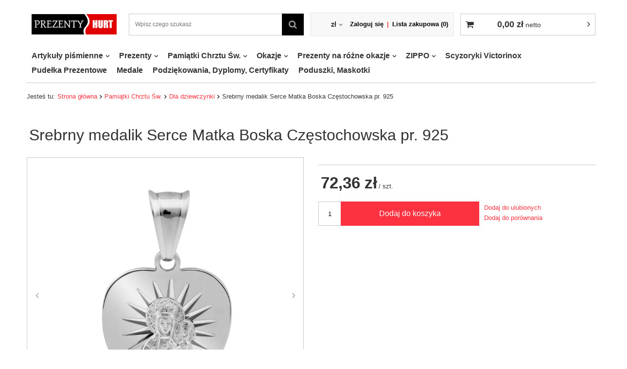

--- FILE ---
content_type: text/html; charset=utf-8
request_url: https://prezenty-hurt.pl/product-zul-7107-Srebrny-medalik-Serce-Matka-Boska-Czestochowska-pr-925.html
body_size: 16740
content:
<!DOCTYPE html>
<html lang="pl" ><head><meta name='viewport' content='user-scalable=no, initial-scale = 1.0, maximum-scale = 1.0, width=device-width'/> <meta http-equiv="Content-Type" content="text/html; charset=utf-8"><meta http-equiv="Content-Language" content="zu"><title>Srebrny medalik Serce Matka Boska Częstochowska pr. 925   | Pamiątki Chrztu Św. \ Dla dziewczynki Pamiątki Chrztu Św. \ Dla chłopca Prezenty na różne okazje \ Chrzest, Roczek, Urodzinki Okazje \ Chrzest Św./Roczek/Urodzinki Okazje \ Bierzmowanie Okazje \ I Komunia Św. | PARKER - WATERMAN - SWAROVSKI - Artykuły pismiennicze</title><meta name="keywords" content="Srebrny medalik Serce Matka Boska Częstochowska pr. 925   CHR - Srebrne medaliki Alechrzest.pl  Pitchprint on Stan Nowy Model Medalik --HP 1022 Wysokość towaru w centymetrach 2 Szerokość towaru w centymetrach 1 custom_​label_​2_alechrzest biz-srebrne-medaliki  7107 MGMD049R 5904050711730 | Pamiątki Chrztu Św. \ Dla dziewczynki Pamiątki Chrztu Św. \ Dla chłopca Prezenty na różne okazje \ Chrzest, Roczek, Urodzinki Okazje \ Chrzest Św./Roczek/Urodzinki Okazje \ Bierzmowanie Okazje \ I Komunia Św. | PARKER, WATERMAN, Grawer, PIÓRA WIECZNE"><meta name="description" content="Srebrny medalik Serce Matka Boska Częstochowska pr. 925   |  | Pamiątki Chrztu Św. \ Dla dziewczynki Pamiątki Chrztu Św. \ Dla chłopca Prezenty na różne okazje \ Chrzest, Roczek, Urodzinki Okazje \ Chrzest Św./Roczek/Urodzinki Okazje \ Bierzmowanie Okazje \ I Komunia Św. | PARKER - WATERMAN  - PIÓRA WIECZNE"><link rel="icon" href="/gfx/zul/favicon.ico"><meta name="theme-color" content="#0090f6"><meta name="msapplication-navbutton-color" content="#0090f6"><meta name="apple-mobile-web-app-status-bar-style" content="#0090f6"><link rel="stylesheet" type="text/css" href="/gfx/zul/style.css.gzip?r=1567007401"><meta name="robots" content="index,follow"><meta name="expires" content="never"><meta name="distribution" content="global"><meta name="rating" content="general"><meta name="Author" content="Prezenty-hurt.pl  based on IdoSell - the best online selling solutions for your e-store (www.idosell.com/shop).">
<!-- Begin LoginOptions html -->

<style>
#client_new_social .service_item[data-name="service_Apple"]:before, 
#cookie_login_social_more .service_item[data-name="service_Apple"]:before,
.oscop_contact .oscop_login__service[data-service="Apple"]:before {
    display: block;
    height: 2.6rem;
    content: url('/gfx/standards/apple.svg?r=1743165583');
}
.oscop_contact .oscop_login__service[data-service="Apple"]:before {
    height: auto;
    transform: scale(0.8);
}
#client_new_social .service_item[data-name="service_Apple"]:has(img.service_icon):before,
#cookie_login_social_more .service_item[data-name="service_Apple"]:has(img.service_icon):before,
.oscop_contact .oscop_login__service[data-service="Apple"]:has(img.service_icon):before {
    display: none;
}
</style>

<!-- End LoginOptions html -->

<!-- Open Graph -->
<meta property="og:type" content="website"><meta property="og:url" content="https://prezenty-hurt.pl/product-zul-7107-Srebrny-medalik-Serce-Matka-Boska-Czestochowska-pr-925.html
"><meta property="og:title" content="Srebrny medalik Serce Matka Boska Częstochowska pr. 925 "><meta property="og:site_name" content="Prezenty-hurt.pl "><meta property="og:locale" content="en_US"><meta property="og:image" content="https://prezenty-hurt.pl/hpeciai/c668cde3e4609db6213d55a278b4af98/zul_pl_Srebrny-medalik-Serce-Matka-Boska-Czestochowska-pr-925-7107_1.jpg"><meta property="og:image:width" content="800"><meta property="og:image:height" content="800">
<!-- End Open Graph -->

<link rel="canonical" href="https://prezenty-hurt.pl/product-zul-7107-Srebrny-medalik-Serce-Matka-Boska-Czestochowska-pr-925.html" />


<!-- Begin additional html or js -->


<!--28|5|20-->
<style type="text/css">
#projector_form div.photos div.enclosures a {
    height: 100%;
    line-height: 0;
}
#search .label_icons {
    position: absolute;
    bottom: 0px;
    right: 10px;
    text-align: right;
}
.productslist_product_info {
display: none;
}
#menu_categories {
    border-top: 1px solid #FFFFFF;

}
#menu_settings {
background: #F8F8F8 none repeat scroll 0% 0%;
border-bottom: 0px solid #C4C7C8;
box-shadow: 0px 0px 0px 2px #F1F1F1;
}
footer {
border-top: 2px solid #FFF;
    background: #FFFFFF none repeat scroll 0% 0%;
    padding: 60px;
}
#breadcrumbs {
    border-top: 2px solid #EDEDED;
    padding: 30px 9px 6px;
}
.dl-menu li .dl-submenu {
    width: 270px;
    z-index: 100;
    background: #F6F6F6 none repeat scroll 0% 0%;
    border: 3px solid #FFF;
    box-shadow: 0px 4px 4px 0px rgba(0, 0, 0, 0.05);
    padding: 20px 10px;
}
.dl-menu a {
    padding: 4px 20px 4px 10px;
}


.main_hotspot_sub .product_wrapper {
    border: 0px solid #C4C7C8;
    box-shadow: 0px 0px 0px 0px rgba(0, 0, 0, 0.05);
}
#main_hotspot_sub {
    border: 0px solid #C4C7C8;
}

#main_hotspot_zone1 #bx-pager a {
    border-left: 0px solid #C4C7C8;
    border-top: 0px solid #C4C7C8;
    position: relative;
    height: 134px;
    margin-top: -1px;
    text-align: center;
}
#footer_links ul a {
    list-style: outside none none;
    color: #353535;
}
#footer_links ul a:hover {
    color: #0090F6;
}

#menu_newsletter form {
   background: rgb(255, 255, 255) none repeat scroll 0% 0%;
   padding: 30px 20px 23px;
}
#menu_newsletter label {
    color: rgb(75, 75, 75);
    font-size: 1.5em;
    margin-bottom: 25px;
}
#menu_newsletter a.remove_newsletter {
    color: #4D4D4D;
}
#menu_newsletter::before {
    content: unset;
}
#menu_search a {
    color: black;
}
#menu_basket > a {
    color: black;
}

#menu_basket > div a {
    color: black;
}
#menu_basket > div {
    color: #000;
}
#top_contact a{
 color: #000;
}
.big_label {
    border-left: 7px solid #D4E3EF;
}
.big_label small {
    color: #333;
}
#menu_search button {
    background: #000 none repeat scroll 0% 0%;
    border: 1px solid #000;
}
.price {
    color: #83858C;
}
#breadcrumbs li a {
    font-weight: 600;
 text-decoration-style: dotted;
color: black;
}
.big_label {
    border-left: 0px solid #D4E3EF;
    border-bottom: 1px solid rgb(221, 221, 221);
    padding-bottom: 30px;
    margin-bottom: 30px;
    padding-left: 0px;
}
div.projector_navigation {
    border-left: 0px solid #EAEAEA;
    padding-left: 5px;
    margin-bottom: 20px;
    padding-bottom: 15px;
}
#main_banner1 {
    background: #F1F1F1 none repeat scroll 0% 0%;
        background-color: #FFF;
        background-image: none;
        background-repeat: repeat;
        background-attachment: scroll;
        background-position: 0% 0%;
        background-clip: border-box;
        background-origin: padding-box;
        background-size: auto auto;
}
#search div.product_wrapper {
    border: 0px solid #FFF;
    padding-bottom: 50px;
    box-shadow: 0px 0px 0px 0px rgba(0, 0, 0, 0.05);
}
div.search_categoriesdescription h1 {
    border-left: 0px solid #0090F6;
}
div.search_categoriesdescription h1 {
    padding: 0px 0px 0px 0px;
}
header {
    margin-bottom: 40px;
}
div.projector_fb_comments_label {
    border-left: 0px solid #0090F6;
    padding: 8px 0px 7px 0px;
}
[class^="icon-"], [class*=" icon-"] {
    font-weight: normal;
    text-decoration: inherit;
    font-style: normal;
    font-family: FontAwesome;
    color: #9E9E9E;
}
#menu_contact ul ul li::before {
    display: inline-block;
    color: #8C8C8C;
    font-family: FontAwesome;
    font-size: 1.2em;
    position: absolute;
    left: 0px;
    top: 2px;
}
#menu_basket > a::before {
    content: "";
    font-family: FontAwesome;
    color: #000;
    font-weight: 400;
    margin: 0px 10px;
    float: left;
}
.dl-menu li > a::after {
    margin-left: 10px;
    color: #000;
}
.photos .bx-wrapper {
    border: 0px solid #C4C7C8;
}
#projector_form div.photos div.enclosures {
    overflow: hidden;
    border-left: 1px solid #FFF;
}
#projector_form div.photos div.enclosures a {
    border-width: medium 1px 1px medium;
    border-style: none solid solid none;
    border-color: -moz-use-text-color #FFF #FFF -moz-use-text-color;
}
ul.product_bundle li > * {
    border: 1px solid #EAEAEA;
}
div#menu_additional a{
color: #000;
font-weight: 600;
}
.note i.active {
    color: #F69C00;
}
#menu_basket > a::after {
    color: #000;
}
a.btn.more-button {
background: #000 none repeat scroll 0% 0%;
border: 1px solid #000;
}
#logo img {
    max-width: 100%;
    height: auto;
    max-height: 160px;
    width: auto;
}
div.product_info_top {
    display: table;
    width: 100%;
    margin-bottom: 20px;
    box-shadow: 0px 0px 0px 0px rgba(0, 0, 0, 0.05);
    border-bottom: 0px solid #C4C7C8;
    padding-bottom: 10px;
}
h2.big_label.product_bundle {
border-left: 0px solid #D4E3EF;
border-bottom: 0px solid #DDD;
padding-bottom: 0px;
margin-bottom: 20px;
padding-left: 0px;
}
#projector_buy_section {
    display: table;
    width: 100%;
    border-bottom: 0px solid #C4C7C8;
    box-shadow: 0px 0px 0px 0px rgba(0, 0, 0, 0.05);
}
.footer_links > li > span {
    font-size: 1.3em;
    font-weight: bold;
}
.footer_links > li > a {
    font-size: 1.3em;
}
.search_instock {
display: none;
}
div.component_projector_dictionary {
display: none;
}
#projector_form > div.product_info.col-md-8.col-xs-12 > div.product_info_top > div.param_trait {
display: none;
}
</style>
<!--21|5|14-->
<style>
.videoWrapper {
	position: relative;
	padding-bottom: 56.25%; /* 16:9 */
	padding-top: 0px;
	height: 0;
}
.videoWrapper iframe {
	position: absolute;
	top: 0;
	left: 0;
	width: 100%;
	height: 100%;
}

</style>
<!--160|5|76-->
<style>
div.component_projector_dictionary {
    display: none;
}
#projector_form > div.product_info.col-md-8.col-xs-12 > div.product_info_top > div.param_trait {
display: none;
}
a.select_button.gfx {
    width: 100px !important;
}
.producer {
    display: none !important;
}
div#component_projector_dictionary_no {
    display: none;
}
.producer.item_info {
    display: none !important;
}
.item_info {
    display: none !important;
}
div#projector_bundle_product {
    display: none;
}
.list_traits {
  display: none !important;
}
</style>

<!-- End additional html or js -->
                <script>
                if (window.ApplePaySession && window.ApplePaySession.canMakePayments()) {
                    var applePayAvailabilityExpires = new Date();
                    applePayAvailabilityExpires.setTime(applePayAvailabilityExpires.getTime() + 2592000000); //30 days
                    document.cookie = 'applePayAvailability=yes; expires=' + applePayAvailabilityExpires.toUTCString() + '; path=/;secure;'
                    var scriptAppleJs = document.createElement('script');
                    scriptAppleJs.src = "/ajax/js/apple.js?v=3";
                    if (document.readyState === "interactive" || document.readyState === "complete") {
                          document.body.append(scriptAppleJs);
                    } else {
                        document.addEventListener("DOMContentLoaded", () => {
                            document.body.append(scriptAppleJs);
                        });  
                    }
                } else {
                    document.cookie = 'applePayAvailability=no; path=/;secure;'
                }
                </script>
                <script>let paypalDate = new Date();
                    paypalDate.setTime(paypalDate.getTime() + 86400000);
                    document.cookie = 'payPalAvailability_PLN=-1; expires=' + paypalDate.getTime() + '; path=/; secure';
                </script><script type="text/javascript">
                        var app_shop = {
                            urls: {
                                prefix: 'data="/gfx/'.replace('data="', '') + 'zul/'
                            },
                            vars: {},
                            txt: {},
                            fn: {},
                            fnrun: {},
                            files: []
                        };
                    </script><script type="text/javascript" src="/gfx/zul/shop.js.gzip?r=1567007401"></script><script type="text/javascript" src="/gfx/zul/projector_details.js.gzip?r=1567007400"></script><script type="text/javascript" src="/gfx/zul/projector_bundle_zone.js.gzip?r=1567007400"></script><script type="text/javascript" src="/gfx/zul/projector_projector_opinons_form.js.gzip?r=1567007400"></script><script type="text/javascript" src="/gfx/zul/projector_video.js.gzip?r=1567007400"></script><script type="text/javascript" src="/gfx/zul/projector_photos.js.gzip?r=1567007400"></script></head><body><div id="container" class="projector_page container"><header class="clearfix row mx-0 flex-nowrap flex-md-wrap"><script type="text/javascript" class="ajaxLoad">
                app_shop.vars.vat_registered = "true";
                app_shop.vars.currency_format = "###,##0.00";
                
                    app_shop.vars.currency_before_value = false;
                
                    app_shop.vars.currency_space = true;
                
                app_shop.vars.symbol = "zł";
                app_shop.vars.id= "PLN";
                app_shop.vars.baseurl = "http://prezenty-hurt.pl/";
                app_shop.vars.sslurl= "https://prezenty-hurt.pl/";
                app_shop.vars.curr_url= "%2Fproduct-zul-7107-Srebrny-medalik-Serce-Matka-Boska-Czestochowska-pr-925.html";
                

                var currency_decimal_separator = ',';
                var currency_grouping_separator = ' ';

                
                    app_shop.vars.blacklist_extension = ["exe","com","swf","js","php"];
                
                    app_shop.vars.blacklist_mime = ["application/javascript","application/octet-stream","message/http","text/javascript","application/x-deb","application/x-javascript","application/x-shockwave-flash","application/x-msdownload"];
                
                    app_shop.urls.contact = "/contact-zul.html";
                </script><div id="viewType" style="display:none"></div><div id="logo" class="col-md-2 d-flex align-items-center"><a href="http://prezenty-hurt.pl" target="_self"><img src="/data/gfx/mask/zul/logo_5_big.png" alt="Prezenty Hurt" width="251" height="60"></a></div><form action="https://prezenty-hurt.pl/search.php" method="get" id="menu_search" class="col-md-4"><label class="d-md-none"><i class="icon-search"></i></label><div><div class="form-group"><input id="menu_search_text" type="text" name="text" class="catcomplete" placeholder="Wpisz czego szukasz"></div><button type="submit"><i class="icon-search"></i></button><a href="https://prezenty-hurt.pl/searching.php" title=""><i class="icon-remove d-md-none"></i></a></div></form><div id="menu_settings" class="col-md-3 px-0 px-md-3 d-flex align-items-center justify-content-center justify-content-lg-end"><div class="open_trigger"><span class="d-none d-md-inline-block flag_txt">zł</span><div class="menu_settings_wrapper d-md-none"><div class="menu_settings_inline"><div class="menu_settings_header">
                                        Język i waluta: 
                                    </div><div class="menu_settings_content"><span class="menu_settings_flag flag flag_zul"></span><strong class="menu_settings_value"><span class="menu_settings_language">zu</span><span> | </span><span class="menu_settings_currency">zł</span></strong></div></div><div class="menu_settings_inline"><div class="menu_settings_header">
                                        Dostawa do: 
                                    </div><div class="menu_settings_content"><strong class="menu_settings_value">Polska</strong></div></div></div><i class="icon-angle-down d-none d-md-inline-block"></i></div><form action="https://prezenty-hurt.pl/settings.php" method="post"><ul class="bg_alter"><li><div class="form-group"><label for="menu_settings_curr">Waluta</label><div class="select-after"><select class="form-control" name="curr" id="menu_settings_curr"><option value="PLN" selected>zł</option><option value="EUR">€ (1 zł = 0.2368€)
                                                                    </option><option value="GBP">£ (1 zł = 0.2053£)
                                                                    </option></select></div></div><div class="form-group"><label for="menu_settings_country">Dostawa do</label><div class="select-after"><select class="form-control" name="country" id="menu_settings_country"><option value="1143020016">Austria</option><option value="1143020022">Belgia</option><option value="1143020033">Bułgaria</option><option value="1143020041">Czechy</option><option value="1143020042">Dania</option><option value="1143020051">Estonia</option><option value="1143020057">Francja</option><option value="1143020076">Holandia</option><option value="1143020116">Litwa</option><option value="1143020118">Łotwa</option><option value="1143020117">Luksembourg</option><option value="1143020143">Niemcy</option><option selected value="1143020003">Polska</option><option value="1143020182">Słowacja</option><option value="1143020183">Słowenia</option><option value="1143020193">Szwecja</option><option value="1143020217">Węgry</option><option value="1143020220">Włochy</option></select></div></div></li><li class="buttons"><button class="btn-small" type="submit">
                                        Zastosuj zmiany
                                    </button></li></ul></form><div id="menu_additional"><a class="account_link" href="https://prezenty-hurt.pl/login.php">Zaloguj się</a><a href="/basketedit.php?mode=2" class="wishlist_link">
                            Lista zakupowa
                            <span>0</span></a></div></div><div id="menu_basket_wrapper" class="col-md-3 d-flex pr-0"><div id="menu_balance" class="d-none"><div>
                        Saldo 
                        <strong></strong></div><a href="https://prezenty-hurt.pl/client-rebate.php">
                        Informacje o rabatach
                    </a></div><div id="menu_basket" class="menu_basket"><div class="menu_basket_list"><a href="https://prezenty-hurt.pl/basketedit.php?mode=1"><strong><b>0,00 zł</b><span> netto</span></strong></a><div id="menu_basket_details"><div id="menu_basket_extrainfo"><div class="menu_basket_extrainfo_sub"><div class="menu_basket_prices"><div class="menu_basket_prices_sub"><table class="menu_basket_prices_wrapper"><tbody><tr><td class="menu_basket_prices_label">Suma netto:</td><td class="menu_basket_prices_value"><span class="menu_basket_prices_netto">0,00 zł</span></td></tr><tr><td class="menu_basket_prices_label">Suma brutto:</td><td class="menu_basket_prices_value">0,00 zł</td></tr></tbody></table></div></div></div></div></div></div><div class="d-none"><a class="wishes_link link" href="https://prezenty-hurt.pl/basketedit.php?mode=2" rel="nofollow" title=""><span>Obserwowane (0)</span></a><span class="hidden-tablet"> | </span><a class="basket_link link" href="https://prezenty-hurt.pl/basketedit.php?mode=1" rel="nofollow" title="Twój koszyk jest pusty, najpierw dodaj do niego towary z naszej oferty.">
                            Złóż zamówienie
                        </a></div></div></div><script>
                    app_shop.vars.formatBasket = true;    
                </script><nav id="menu_categories" class="col-md-12 px-0"><button type="button" class="navbar-toggler"><i class="icon-reorder"></i></button><div class="navbar-collapse" id="menu_navbar"><ul class="navbar-nav"><li class="nav-item"><a  href="/zul_m_Artykuly-pismienne-927.html" target="_self" title="Artykuły piśmienne" class="nav-link" >Artykuły piśmienne</a><ul class="navbar-subnav"><li class="nav-item"><a class="nav-link" href="/zul_m_Artykuly-pismienne_Piora-wieczne-874.html" target="_self">Pióra wieczne</a><ul class="navbar-subsubnav"><li class="nav-item"><a class="nav-link" href="/zul_m_Artykuly-pismienne_Piora-wieczne_Piora-wieczne-WATERMAN-875.html" target="_self">Pióra wieczne WATERMAN</a></li><li class="nav-item"><a class="nav-link" href="/zul_m_Artykuly-pismienne_Piora-wieczne_Piora-wieczne-PARKER-881.html" target="_self">Pióra wieczne PARKER</a></li></ul></li><li class="nav-item"><a class="nav-link" href="/zul_m_Artykuly-pismienne_Dlugopisy-888.html" target="_self">Długopisy</a><ul class="navbar-subsubnav"><li class="nav-item"><a class="nav-link" href="/zul_m_Artykuly-pismienne_Dlugopisy_Dlugopisy-WATERMAN-892.html" target="_self">Długopisy WATERMAN</a></li><li class="nav-item"><a class="nav-link" href="/zul_m_Artykuly-pismienne_Dlugopisy_Dlugopisy-PARKER-897.html" target="_self">Długopisy PARKER</a></li></ul></li><li class="nav-item"><a class="nav-link" href="/zul_m_Artykuly-pismienne_Piora-kulkowe-805.html" target="_self">Pióra kulkowe</a><ul class="navbar-subsubnav"><li class="nav-item"><a class="nav-link" href="/zul_m_Artykuly-pismienne_Piora-kulkowe_Parker-IM-1031.html" target="_self">Parker IM</a></li></ul></li><li class="nav-item"><a class="nav-link" href="/zul_m_Artykuly-pismienne_Akcesoria-904.html" target="_self">Akcesoria</a><ul class="navbar-subsubnav"><li class="nav-item"><a class="nav-link" href="/zul_m_Artykuly-pismienne_Akcesoria_Etui-911.html" target="_self">Etui</a></li></ul></li><li class="nav-item"><a class="nav-link" href="/zul_m_Artykuly-pismienne_Olowki-836.html" target="_self">Ołówki</a></li><li class="nav-item"><a class="nav-link" href="/zul_m_Artykuly-pismienne_Akcesoria-Parker-1051.html" target="_self">Akcesoria Parker</a></li></ul></li><li class="nav-item"><a  href="/zul_m_Prezenty-1007.html" target="_self" title="Prezenty" class="nav-link" >Prezenty</a><ul class="navbar-subnav"><li class="nav-item"><a class="nav-link" href="/zul_m_Prezenty_Zegarki-835.html" target="_self">Zegarki</a></li><li class="nav-item"><a class="nav-link" href="/zul_m_Prezenty_Scyzoryki-1008.html" target="_self">Scyzoryki</a></li><li class="nav-item"><a class="nav-link" href="/zul_m_Prezenty_Zapalniczki-1009.html" target="_self">Zapalniczki</a></li><li class="nav-item"><a class="nav-link" href="/zul_m_Prezenty_Breloki-1010.html" target="_self">Breloki</a></li><li class="nav-item"><a class="nav-link" href="/zul_m_Prezenty_Bransoletki-1011.html" target="_self">Bransoletki</a></li><li class="nav-item"><a class="nav-link" href="/zul_m_Prezenty_Ramki-na-zdjecie-1013.html" target="_self">Ramki na zdjęcie</a></li><li class="nav-item"><a class="nav-link" href="/zul_m_Prezenty_Niesmiertelniki-1014.html" target="_self">Niesmiertelniki</a></li><li class="nav-item"><a class="nav-link" href="/zul_m_Prezenty_Bizuteria-1015.html" target="_self">Biżuteria</a></li><li class="nav-item"><a class="nav-link" href="/zul_m_Prezenty_Portfele-1016.html" target="_self">Portfele</a></li><li class="nav-item"><a class="nav-link" href="/zul_m_Prezenty_Wisiorki-1017.html" target="_self">Wisiorki</a></li><li class="nav-item"><a class="nav-link" href="/zul_m_Prezenty_Figurki-posrebrzane-platerowane-srebrem-1018.html" target="_self">Figurki posrebrzane - platerowane srebrem</a></li><li class="nav-item"><a class="nav-link" href="/zul_m_Prezenty_Opakowania-prezentowe-1019.html" target="_self">Opakowania prezentowe</a></li><li class="nav-item"><a class="nav-link" href="/zul_m_Prezenty_Stojaki-na-wino-1020.html" target="_self">Stojaki na wino</a></li><li class="nav-item"><a class="nav-link" href="/zul_m_Prezenty_Krysztaly-1037.html" target="_self">Kryształy </a></li><li class="nav-item"><a class="nav-link" href="/zul_m_Prezenty_Pendrive-USB-1039.html" target="_self">Pendrive/USB</a></li></ul></li><li class="nav-item active"><a  href="/zul_m_Pamiatki-Chrztu-Sw-807.html" target="_self" title="Pamiątki Chrztu Św." class="nav-link active" >Pamiątki Chrztu Św.</a><ul class="navbar-subnav"><li class="nav-item active"><a class="nav-link active" href="/zul_m_Pamiatki-Chrztu-Sw-_Dla-dziewczynki-826.html" target="_self">Dla dziewczynki</a></li><li class="nav-item"><a class="nav-link" href="/zul_m_Pamiatki-Chrztu-Sw-_Dla-chlopca-834.html" target="_self">Dla chłopca</a></li><li class="nav-item"><a class="nav-link" href="/zul_m_Pamiatki-Chrztu-Sw-_Auta-dla-chlopcow-808.html" target="_self">Auta dla chłopców</a></li><li class="nav-item"><a class="nav-link" href="/zul_m_Pamiatki-Chrztu-Sw-_Pozytywki-810.html" target="_self">Pozytywki</a></li><li class="nav-item"><a class="nav-link" href="/zul_m_Pamiatki-Chrztu-Sw-_Obrazki-na-chrzest-811.html" target="_self">Obrazki na chrzest</a></li><li class="nav-item"><a class="nav-link" href="/zul_m_Pamiatki-Chrztu-Sw-_Albumy-812.html" target="_self">Albumy</a></li><li class="nav-item"><a class="nav-link" href="/zul_m_Pamiatki-Chrztu-Sw-_Samoloty-814.html" target="_self">Samoloty</a></li><li class="nav-item"><a class="nav-link" href="/zul_m_Pamiatki-Chrztu-Sw-_Sztucce-815.html" target="_self">Sztućce</a></li><li class="nav-item"><a class="nav-link" href="/zul_m_Pamiatki-Chrztu-Sw-_Kolczyki-dla-dzieci-816.html" target="_self">Kolczyki dla dzieci</a></li><li class="nav-item"><a class="nav-link" href="/zul_m_Pamiatki-Chrztu-Sw-_Biblie-Ksiazeczki-817.html" target="_self">Biblie/Książeczki</a></li><li class="nav-item"><a class="nav-link" href="/zul_m_Pamiatki-Chrztu-Sw-_Szkatulki-818.html" target="_self">Szkatułki</a></li><li class="nav-item"><a class="nav-link" href="/zul_m_Pamiatki-Chrztu-Sw-_Skarbonki-posrebrzane-820.html" target="_self">Skarbonki posrebrzane</a></li><li class="nav-item"><a class="nav-link" href="/zul_m_Pamiatki-Chrztu-Sw-_Buciki-833.html" target="_self">Buciki</a></li><li class="nav-item"><a class="nav-link" href="/zul_m_Pamiatki-Chrztu-Sw-_Grzechotki-821.html" target="_self">Grzechotki</a></li><li class="nav-item"><a class="nav-link" href="/zul_m_Pamiatki-Chrztu-Sw-_Pamiatki-ze-srebra-822.html" target="_self">Pamiątki ze srebra</a></li><li class="nav-item"><a class="nav-link" href="/zul_m_Pamiatki-Chrztu-Sw-_Szatka-swieca-na-chrzest-823.html" target="_self">Szatka, świeca na chrzest</a></li><li class="nav-item"><a class="nav-link" href="/zul_m_Pamiatki-Chrztu-Sw-_Figurki-pozlacene-platerowane-zlotem-813.html" target="_self">Figurki pozłacene -  platerowane złotem</a></li><li class="nav-item"><a class="nav-link" href="/zul_m_Pamiatki-Chrztu-Sw-_Figurki-posrebrzane-platerowane-srebrem-825.html" target="_self">Figurki posrebrzane - platerowane srebrem</a></li><li class="nav-item"><a class="nav-link" href="/zul_m_Pamiatki-Chrztu-Sw-_Figurki-z-krysztalami-824.html" target="_self">Figurki z kryształami </a></li><li class="nav-item"><a class="nav-link" href="/zul_m_Pamiatki-Chrztu-Sw-_Ramki-na-zdjecie-827.html" target="_self">Ramki na zdjęcie</a></li><li class="nav-item"><a class="nav-link" href="/zul_m_Pamiatki-Chrztu-Sw-_Bransoletki-828.html" target="_self">Bransoletki</a></li><li class="nav-item"><a class="nav-link" href="/zul_m_Pamiatki-Chrztu-Sw-_Lyzeczki-830.html" target="_self">Łyżeczki</a></li><li class="nav-item"><a class="nav-link" href="/zul_m_Pamiatki-Chrztu-Sw-_Smoczki-831.html" target="_self">Smoczki</a></li><li class="nav-item"><a class="nav-link" href="/zul_m_Pamiatki-Chrztu-Sw-_Medaliki-ze-zlota-1044.html" target="_self">Medaliki ze złota</a></li></ul></li><li class="nav-item"><a  href="/zul_m_Okazje-928.html" target="_self" title="Okazje" class="nav-link" >Okazje</a><ul class="navbar-subnav"><li class="nav-item"><a class="nav-link" href="/zul_m_Okazje_Chrzest-Sw-Roczek-Urodzinki-942.html" target="_self">Chrzest Św./Roczek/Urodzinki</a></li><li class="nav-item"><a class="nav-link" href="/zul_m_Okazje_Dzien-Babci-943.html" target="_self">Dzień Babci</a></li><li class="nav-item"><a class="nav-link" href="/zul_m_Okazje_Dzien-Dziadka-944.html" target="_self">Dzień Dziadka</a></li><li class="nav-item"><a class="nav-link" href="/zul_m_Okazje_Dzien-Matki-947.html" target="_self">Dzień Matki</a></li><li class="nav-item"><a class="nav-link" href="/zul_m_Okazje_Dzien-Ojca-948.html" target="_self">Dzień Ojca</a></li><li class="nav-item"><a class="nav-link" href="/zul_m_Okazje_Urodziny-Imieniny-951.html" target="_self">Urodziny/Imieniny</a></li><li class="nav-item"><a class="nav-link" href="/zul_m_Okazje_Obrona-pracy-dyplomowej-magisterskiej-952.html" target="_self">Obrona pracy dyplomowej/magisterskiej</a></li><li class="nav-item"><a class="nav-link" href="/zul_m_Okazje_Slub-Rocznica-Walentynki-954.html" target="_self">Ślub,Rocznica, Walentynki</a></li><li class="nav-item"><a class="nav-link" href="/zul_m_Okazje_Podziekowania-dla-Rodzicow-956.html" target="_self">Podziękowania dla Rodziców</a></li><li class="nav-item"><a class="nav-link" href="/zul_m_Okazje_Bierzmowanie-958.html" target="_self">Bierzmowanie</a></li><li class="nav-item"><a class="nav-link" href="/zul_m_Okazje_I-Komunia-Sw-1029.html" target="_self">I Komunia Św.</a></li></ul></li><li class="nav-item"><a  href="/zul_m_Prezenty-na-rozne-okazje-849.html" target="_self" title="Prezenty na różne okazje" class="nav-link" >Prezenty na różne okazje</a><ul class="navbar-subnav"><li class="nav-item"><a class="nav-link" href="/zul_m_Prezenty-na-rozne-okazje_Obrazki-na-Bierzmowanie-850.html" target="_self">Obrazki na Bierzmowanie</a></li><li class="nav-item"><a class="nav-link" href="/zul_m_Prezenty-na-rozne-okazje_Obrazki-na-I-Komunie-Sw-851.html" target="_self">Obrazki na I Komunię Św.</a></li><li class="nav-item"><a class="nav-link" href="/zul_m_Prezenty-na-rozne-okazje_Opakowania-prezentowe-852.html" target="_self">Opakowania prezentowe</a></li><li class="nav-item"><a class="nav-link" href="/zul_m_Prezenty-na-rozne-okazje_Breloki-853.html" target="_self">Breloki</a></li><li class="nav-item"><a class="nav-link" href="/zul_m_Prezenty-na-rozne-okazje_DZIEN-MATKI-857.html" target="_self">DZIEŃ MATKI</a></li><li class="nav-item"><a class="nav-link" href="/zul_m_Prezenty-na-rozne-okazje_Urodziny-Imieniny-858.html" target="_self">Urodziny/Imieniny</a></li><li class="nav-item"><a class="nav-link" href="/zul_m_Prezenty-na-rozne-okazje_Figurki-platerowane-srebrem-861.html" target="_self">Figurki platerowane srebrem</a></li><li class="nav-item"><a class="nav-link" href="/zul_m_Prezenty-na-rozne-okazje_Wisiorki-862.html" target="_self">Wisiorki</a></li><li class="nav-item"><a class="nav-link" href="/zul_m_Prezenty-na-rozne-okazje_Niesmiertelniki-863.html" target="_self">Nieśmiertelniki</a></li><li class="nav-item"><a class="nav-link" href="/zul_m_Prezenty-na-rozne-okazje_Pudelka-tabliczki-z-grawerem-864.html" target="_self">Pudełka, tabliczki z grawerem</a></li><li class="nav-item"><a class="nav-link" href="/zul_m_Prezenty-na-rozne-okazje_Bizuteria-865.html" target="_self">Biżuteria</a></li><li class="nav-item"><a class="nav-link" href="/zul_m_Prezenty-na-rozne-okazje_Ramki-na-zdjecie-866.html" target="_self">Ramki na zdjęcie</a></li><li class="nav-item"><a class="nav-link" href="/zul_m_Prezenty-na-rozne-okazje_Slub-Rocznica-Walentynki-867.html" target="_self">Ślub, Rocznica, Walentynki</a></li><li class="nav-item"><a class="nav-link" href="/zul_m_Prezenty-na-rozne-okazje_Bransoletki-869.html" target="_self">Bransoletki</a></li><li class="nav-item"><a class="nav-link" href="/zul_m_Prezenty-na-rozne-okazje_Pamieci-USB-870.html" target="_self">Pamięci USB</a></li><li class="nav-item"><a class="nav-link" href="/zul_m_Prezenty-na-rozne-okazje_Zapalniczki-Zippo-871.html" target="_self">Zapalniczki Zippo</a></li><li class="nav-item"><a class="nav-link" href="/zul_m_Prezenty-na-rozne-okazje_Chrzest-Roczek-Urodzinki-872.html" target="_self">Chrzest, Roczek, Urodzinki</a></li></ul></li><li class="nav-item"><a  href="/zul_m_ZIPPO-1024.html" target="_self" title="ZIPPO" class="nav-link" >ZIPPO</a><ul class="navbar-subnav"><li class="nav-item"><a class="nav-link" href="/zul_m_ZIPPO_Zapalniczki-1025.html" target="_self">Zapalniczki</a></li><li class="nav-item"><a class="nav-link" href="/zul_m_ZIPPO_Akcesoria-1027.html" target="_self">Akcesoria</a></li></ul></li><li class="nav-item"><a  href="/zul_m_Scyzoryki-Victorinox-1028.html" target="_self" title="Scyzoryki Victorinox" class="nav-link" >Scyzoryki Victorinox</a></li><li class="nav-item"><a  href="/zul_m_Pudelka-Prezentowe-1038.html" target="_self" title="Pudełka Prezentowe" class="nav-link" >Pudełka Prezentowe</a></li><li class="nav-item"><a  href="/zul_m_Medale-1077.html" target="_self" title="Medale" class="nav-link" >Medale</a></li><li class="nav-item"><a  href="/zul_m_Podziekowania-Dyplomy-Certyfikaty-1084.html" target="_self" title="Podziękowania, Dyplomy, Certyfikaty " class="nav-link" >Podziękowania, Dyplomy, Certyfikaty </a></li><li class="nav-item"><a  href="/zul_m_Poduszki-Maskotki-1083.html" target="_self" title="Poduszki, Maskotki" class="nav-link" >Poduszki, Maskotki</a></li></ul></div></nav><div class="breadcrumbs col-md-12"><div class="back_button"><button id="back_button"><i class="icon-angle-left"></i> Wstecz</button></div><div class="list_wrapper"><ol><li><span>Jesteś tu:  </span></li><li class="bc-main"><span><a href="/">Strona główna</a></span></li><li class="category bc-item-1"><a class="category" href="/zul_m_Pamiatki-Chrztu-Sw-807.html">Pamiątki Chrztu Św.</a></li><li class="category bc-active bc-item-2"><a class="category" href="/zul_m_Pamiatki-Chrztu-Sw-_Dla-dziewczynki-826.html">Dla dziewczynki</a></li><li class="bc-active bc-product-name"><span>Srebrny medalik Serce Matka Boska Częstochowska pr. 925 </span></li></ol></div></div></header><div id="layout" class="row clearfix"><aside class="col-3"><div class="setMobileGrid" data-item="#menu_navbar"></div><div class="setMobileGrid" data-item="#menu_navbar3"></div><div class="setMobileGrid" data-item="#menu_blog"></div><div class="login_menu_block d-lg-none" id="login_menu_block"><a class="sign_in_link" href="/login.php" title=""><i class="icon-user"></i><span>Zaloguj się</span></a><a class="registration_link" href="/client-new.php?register" title=""><i class="icon-lock"></i>  Zarejestruj się
                            
                        </a><a class="order_status_link" href="/order-open.php" title=""><i class="icon-globe"></i><span>Sprawdź status zamówienia</span></a></div><div class="setMobileGrid" data-item="#menu_contact"></div><div class="setMobileGrid" data-item="#menu_settings"></div></aside><div id="content" class="col-12"><div id="menu_compare_product" style="display:none"><div class="big_label">Dodane do porównania</div><div class="compare_product_sub align_row" data-align="img#css"></div><div class="compare_buttons"><a class="btn-small" id="comparers_remove_btn" href="https://prezenty-hurt.pl/settings.php?comparers=remove&amp;product=###" title="">
                            Usuń produkty
                        </a><a class="btn-small" href="https://prezenty-hurt.pl/product-compare.php" title="" target="_blank"><span>Porównaj produkty</span><span class="d-sm-none">(0)</span></a></div><script>
                            app_shop.run(function(){ menu_compare_cache(); }, 'all');
                        </script></div><script class="ajaxLoad">
                cena_raty = 89.00;
                
                    var  client_login = 'false'
                    
                var  client_points = '';
                var  points_used = '';
                var  shop_currency = 'zł';
                var product_data = {
                "product_id": '7107',
                
                "currency":"zł",
                "product_type":"product_item",
                "unit":"szt.",
                "unit_plural":"szt.",
                
                "unit_sellby":"1",
                "unit_precision":"0",
                
                "base_price":{
                
                    "maxprice":"89.00",
                
                    "maxprice_formatted":"89,00 zł",
                
                    "maxprice_net":"72.36",
                
                    "maxprice_net_formatted":"72,36 zł",
                
                    "minprice":"89.00",
                
                    "minprice_formatted":"89,00 zł",
                
                    "minprice_net":"72.36",
                
                    "minprice_net_formatted":"72,36 zł",
                
                    "size_max_maxprice_net":"0.00",
                
                    "size_min_maxprice_net":"0.00",
                
                    "size_max_maxprice_net_formatted":"0,00 zł",
                
                    "size_min_maxprice_net_formatted":"0,00 zł",
                
                    "size_max_maxprice":"0.00",
                
                    "size_min_maxprice":"0.00",
                
                    "size_max_maxprice_formatted":"0,00 zł",
                
                    "size_min_maxprice_formatted":"0,00 zł",
                
                    "price_unit_sellby":"89.00",
                
                    "value":"89.00",
                    "price_formatted":"89,00 zł",
                    "price_net":"72.36",
                    "price_net_formatted":"72,36 zł",
                    "vat":"23",
                    "worth":"89.00",
                    "worth_net":"72.36",
                    "worth_formatted":"89,00 zł",
                    "worth_net_formatted":"72,36 zł",
                    "basket_enable":"y",
                    "special_offer":"false",
                    "rebate_code_active":"n",
                    "priceformula_error":"false"
                },
                
                "order_quantity_range":{
                
                }

                
                
                }
                var  trust_level = '0';
            </script><form id="projector_form" action="https://prezenty-hurt.pl/basketchange.php" method="post" data-product_id="7107" class="
                     row 
                    "><input id="projector_product_hidden" type="hidden" name="product" value="7107"><input id="projector_size_hidden" type="hidden" name="size" autocomplete="off" value="onesize"><input id="projector_mode_hidden" type="hidden" name="mode" value="1"><div class="projector_navigation pb-3 d-md-flex align-items-center justify-content-md-between"><div class="projector_navigation_sub"><div class="label_icons"></div><h1>Srebrny medalik Serce Matka Boska Częstochowska pr. 925 </h1></div></div><div id="projector_photos" class="photos col-12 col-sm-6 pb-4"><ul id="projector_slider"><li><a class="projector_medium_image" data-imagelightbox="f" href="/hpeciai/c668cde3e4609db6213d55a278b4af98/zul_pl_Srebrny-medalik-Serce-Matka-Boska-Czestochowska-pr-925-7107_1.jpg"><img class="photo slick-loading" alt="Srebrny medalik Serce Matka Boska Częstochowska pr. 925 " data-lazy="/hpeciai/8e55c37460b6b9c85840029884ffb1ca/zul_pm_Srebrny-medalik-Serce-Matka-Boska-Czestochowska-pr-925-7107_1.jpg"></a></li><li><a class="projector_medium_image" data-imagelightbox="f" href="/hpeciai/3c4ddb5bf1536cd5682132efbec66ae5/zul_pl_Srebrny-medalik-Serce-Matka-Boska-Czestochowska-pr-925-7107_2.jpg"><img class="photo slick-loading" alt="Srebrny medalik Serce Matka Boska Częstochowska pr. 925 " data-lazy="/hpeciai/150bfe27030a52d9aae523ae91ebf25f/zul_pm_Srebrny-medalik-Serce-Matka-Boska-Czestochowska-pr-925-7107_2.jpg"></a></li></ul><div id="projector_pager" class="enclosures align_row" data-align="img#css"><a href="" data-slick-index="0"><img alt="" src="/hpeciai/bbb6317c834c3fbe2afb905d02826697/zul_ps_Srebrny-medalik-Serce-Matka-Boska-Czestochowska-pr-925-7107_1.jpg"></a><a href="" data-slick-index="1"><img alt="" src="/hpeciai/9d729171df5db8771272e4e76fbc8c37/zul_ps_Srebrny-medalik-Serce-Matka-Boska-Czestochowska-pr-925-7107_2.jpg"></a></div></div><div id="projector_details" class="product_info col-12 col-sm-6"><div class="product_info_top"><div class="producer item_info"><span>Producent: </span><a class="brand" title="Kliknij, by zobaczyć wszystkie produkty tego producenta" href="/firm-zul-1468611903-Alechrzest-pl.html">Alechrzest.pl</a></div><div class="code item_info"><span>Kod produktu: </span><strong>7107</strong></div><div class="item_info"><span>Pitchprint: </span><strong class="lt_description dright"><a class="param_trait" href="/tra-zul-1319658927-on.html">on</a></strong></div></div><div class="product_section sizes row mx-n2" id="projector_sizes_cont" style="display:none;"><div class="col-3 p-2"><a class="select_button" href="/product-zul-7107-Srebrny-medalik-Serce-Matka-Boska-Czestochowska-pr-925.html?selected_size=onesize" data-type="onesize">uniwersalny</a></div></div><div class="projector_product_status_wrapper" style="display:none"><div id="projector_status_description_wrapper" style="display:none"><label>
                                Dostępność:
                            </label><div><span class="projector_amount" id="projector_amount"><strong>%d </strong></span><span class="projector_status_description" id="projector_status_description"></span></div></div><div id="projector_shipping_info" style="display:none"><label>
                                            Możemy wysłać już
                                        </label><div><span class="projector_delivery_days" id="projector_delivery_days">
                                                                w środę 
                                                            </span></div><a class="shipping_info" href="#shipping_info" title="Sprawdź czasy i koszty wysyłki">
                                    Sprawdź czasy i koszty wysyłki
                                </a></div></div><div id="projector_prices_wrapper"><div class="product_section" id="projector_price_srp_wrapper" style="display:none;"><label class="projector_label">Cena katalogowa:</label><div><span class="projector_price_srp" id="projector_price_srp"></span></div></div><div class="product_section" id="projector_price_value_wrapper"><label class="projector_label">
                                                Nasza cena:
                                            </label><div class="projector_price_subwrapper"><div id="projector_price_maxprice_wrapper" style="display:none;"><del class="projector_price_maxprice" id="projector_price_maxprice"></del></div><strong class="projector_price_value" id="projector_price_value">72,36 zł</strong><div class="price_gross_info"><small class="projector_price_unit_sep">
                                                         / 
                                                    </small><small class="projector_price_unit_sellby" id="projector_price_unit_sellby" style="display:none">1</small><small class="projector_price_unit" id="projector_price_unit">szt.</small><span></span></div><span class="projector_price_yousave" id="projector_price_yousave" style="display:none;"></span></div></div></div><div class="product_section tell_availability" id="projector_tell_availability" style="display:none"><label>
                                    Powiadomienie:
                                </label><div class="product_section_sub"><div class="form-group"><div class="input-group has-feedback has-required"><div class="input-group-addon"><i class="icon-envelope-alt"></i></div><input type="text" class="form-control validate" name="email" data-validation-url="/ajax/client-new.php?validAjax=true" data-validation="client_email" required="required" disabled placeholder="Twój adres e-mail"><span class="form-control-feedback"></span></div></div><div class="checkbox" style="display:none;" id="sms_active_checkbox"><label><input type="checkbox">Chcę dodatkowo otrzymać wiadomość SMS z powiadomieniem 
                                        </label></div><div class="form-group" style="display:none;" id="sms_active_group"><div class="input-group has-feedback has-required"><div class="input-group-addon"><i class="icon-phone"></i></div><input type="text" class="form-control validate" name="phone" data-validation-url="/ajax/client-new.php?validAjax=true" data-validation="client_phone" required="required" disabled placeholder="Twój numer telefonu"><span class="form-control-feedback"></span></div></div><p class="form-privacy-info">Dane są przetwarzane zgodnie z <a href="/zul-privacy-and-cookie-notice.html">polityką prywatności</a>. Przesyłając je, akceptujesz jej postanowienia. </p><div class="form-group"><button type="submit" class="btn-large">
                                            Powiadom o dostępności
                                        </button></div><div class="form-group"><p> Powyższe dane nie są używane do przesyłania newsletterów lub innych reklam. Włączając powiadomienie zgadzasz się jedynie na wysłanie jednorazowo informacji o ponownej dostępności tego towaru. </p></div></div></div><div id="projector_buy_section" class="product_section"><label class="projector_label">
                                            Ilość: 
                                        </label><div class="projector_buttons" id="projector_buttons"><div class="projector_number" id="projector_number_cont"><button id="projector_number_down" class="projector_number_down" type="button"><i class="icon-minus"></i></button><input class="projector_number" name="number" id="projector_number" value="1"><button id="projector_number_up" class="projector_number_up" type="button"><i class="icon-plus"></i></button></div><button class="btn-large projector_butttons_buy" id="projector_button_basket" type="submit" title="Dodaj produkt do koszyka">
                                                Dodaj do koszyka
                                            </button><a href="#add_favorite" class="projector_buttons_obs" id="projector_button_observe" title="Dodaj do ulubionych">
                                        Dodaj do ulubionych
                                    </a><a class="projector_prodstock_compare" href="https://prezenty-hurt.pl/settings.php?comparers=add&amp;product=7107" title="Dodaj do porównania">
                                            Dodaj do porównania
                                        </a></div></div><div id="projector_points_wrapper" class="points_price_section" style="display:none;"><div class="product_points_wrapper"></div><div class="product_points_buy" style="display:none;"><div><button id="projector_button_points_basket" type="submit" name="forpoints" value="1" class="btn">
                                                Kup za punkty
                                            </button></div></div></div></div></form><div id="projector_rebatenumber_tip_copy" style="display:none;"><img class="projector_rebatenumber_tip" src="/gfx/zul/help_tip.png?r=1567007400" alt="tip"></div><div id="alert_cover" class="projector_alert_55916" style="display:none" onclick="Alertek.hide_alert();"></div><script class="ajaxLoad">
                app_shop.vars.contact_link = "/contact-zul.html";
            </script><script class="ajaxLoad">
                var bundle_title =   "Cena towarów poza zestawem";
            </script><div id="n67367" class="clearfix"><div id="n67367_stocks" class="n67367_stocks"><h3 data-mobile-class="big_label">KUP LUB ODBIERZ W NASZYM SKLEPIE</h3><div class="n67367_stocks_txt">
                                Możesz sprawdzić czy towar dostępny jest w sklepie od ręki lub zamówić go przez Internet i odebrać w sklepie.
                            </div><a href="/product-stocks.php?product=7107" title="Sprawdź dostępność">
                                Sprawdź dostępność
                            </a></div></div><div class="projector_longdescription cm longdescription_small" id="component_projector_longdescription_not"><p>Duży, srebrny medalik w kształcie serca z wizerunkiem Matki Boskiej Częstochowskiej. Idealny dla dziecka przystępującego do<strong><span> </span>I Komunii Św.<span> </span></strong>Sprawdzi się także jako prezent na<strong><span> </span>Chrzest Św.<span> </span></strong>i<strong> Bierzmowanie. </strong>Medalik jest cennym przedmiotem, który zyskuje na wartości sentymentalnej z upływem lat. Ze względu na swój religijny charakter, często jest noszony niezmiennie przez całe życie. </p>
<p>Medalik jest wykonany ze<span> </span><strong>srebra, o próbie 925.</strong><span> </span>Jest sporych rozmiarów, dzięki czemu można na nim wykonać<strong><span> </span>indywidualny grawerunek.</strong><span> </span>Na jego odwrocie można umieścić imię, datę, słowa upamiętniające wydarzenie. Dzięki temu zyska osobistego znaczenia, a pamięci o tych ważnych wydarzeniach religijnych nie zatrze czas.</p>
<p><strong>Charakterystyka medalika:</strong></p>
<ul>
<li><strong>Surowiec:</strong> Srebro</li>
<li><strong>Próba:</strong> 925</li>
<li><strong>Waga:</strong> 1.93 g</li>
<li><strong>Wymiary:</strong> 2.4 cm x 1.4 cm</li>
</ul>
<p><strong>W cenie:</strong></p>
<ul>
<li>Srebrny medalik z Matką Boską Częstochowską</li>
<li>Dowolny grawerunek na odwrocie (2 linie po 10-15 znaków)</li>
</ul></div><div class="dictionary_small" id="component_projector_dictionary_no"><div class="n56173_main"><div class="n56173_label"><span class="n56173_2_label">
                                Parametry techniczne:
                            </span></div><div class="n56173_sub"><table class="n54117_dictionary"><tr class="element"><td class="n54117_item_a1"><span>Model</span><span class="n67256colon">:</span></td><td class="n54117_item_b1"><div class="n54117_item_b_sub">Medalik</div></td></tr><tr class="element"><td class="n54117_item_a2"><span>custom_​label_​2_alechrzest</span><span class="n67256colon">:</span></td><td class="n54117_item_b2"><div class="n54117_item_b_sub">biz-srebrne-medaliki</div></td></tr></table></div></div></div><div class="component_projector_askforproduct" id="component_projector_askforproduct_not"><a id="askforproduct" href="#askforproduct_close"></a><form action="/settings.php" class="projector_askforproduct" method="post" novalidate="novalidate"><div class="big_label">
                        Zapytaj o produkt
                    </div><div class="projector_askforproduct_sub"><h3 class="projector_askforproduct_desc">
                            Jeżeli powyższy opis jest dla Ciebie niewystarczający, prześlij nam swoje pytanie odnośnie tego produktu. Postaramy się odpowiedzieć tak szybko jak tylko będzie to możliwe.
                        </h3><input type="hidden" name="question_product_id" value="7107"><input type="hidden" name="question_action" value="add"><div class="row flex-column align-items-center"><div class="form-group col-12 col-sm-7"><div class="has-feedback has-required"><input id="askforproduct_email" type="email" class="form-control validate" name="question_email" value="" required="required"><label for="askforproduct_email" class="control-label">
                                        E-mail
                                    </label><span class="form-control-feedback"></span></div></div><div class="form-group col-12 col-sm-7"><div class="has-feedback has-required"><textarea id="askforproduct_question" rows="6" cols="52" class="form-control validate" name="product_question" minlength="3" required="required"></textarea><label for="askforproduct_question" class="control-label">
                                        Pytanie
                                    </label><span class="form-control-feedback"></span></div></div></div><p class="form-privacy-info">Dane są przetwarzane zgodnie z <a href="/zul-privacy-and-cookie-notice.html">polityką prywatności</a>. Przesyłając je, akceptujesz jej postanowienia. </p><div class="projector_askforproduct_submit"><div><button id="submit_question_form" type="submit" class="btn">
                                    Wyślij
                                </button><div class="button_legend"><i class="icon-need"></i> Pola oznaczone gwiazdką są wymagane
                                </div></div></div></div></form></div><div id="avabilityDialog" class="avabilityDialog" style="display:none;"><div class="avabilityDialog_sub"><a href="#" id="avabilityDialog_close" class="avabilityDialog_close"><img src="/gfx/zul/zamknij.gif?r=1567007400" alt="Zamknij" class="avabilityDialog_close"></a><h2>Podaj dane kontaktowe, a my damy Ci znać kiedy towar będzie dostępny</h2><div class="avabilityDialog_pr_info"><img alt="Srebrny medalik Serce Matka Boska Częstochowska pr. 925 " class="avabilityDialog" src="/hpeciai/bbb6317c834c3fbe2afb905d02826697/zul_ps_Srebrny-medalik-Serce-Matka-Boska-Czestochowska-pr-925-7107_1.jpg"><ul class="avabilityDialog_pr_info"><li id="avability_product_name"><strong>Srebrny medalik Serce Matka Boska Częstochowska pr. 925 </strong></li><li id="avability_product_code"><span>Kod produktu: </span><strong>7107</strong></li><li id="avability_product_size"><span>Wybierz rozmiar, o którym mamy Cię powiadomić: </span></li></ul></div><form action="/basketchange.php"><input id="avability_product_hidden" type="hidden" name="product" value="7107"><input id="avability_size_hidden" type="hidden" name="size" value="onesize"><input id="avability_mode_hidden" type="hidden" name="mode" value="2"><div class="avabilityDialog_text1"></div><input type="hidden" name="avability_track" value="only_one"><div class="avabilityDialog_text2">
                        Wprowadź swój adres e-mail, na który wyślemy Ci <b>jednorazowe powiadomienie</b>, gdy ten towar będzie ponownie w sprzedaży.
                    </div><div class="avabilityDialog_email"><label>Twój adres e-mail:</label><input type="text" name="email" id="avabilityDialog_email" value=""><span class="validation_icons"><img src="/gfx/zul/correct.png?r=1567007400" alt="correct" class="correct_icon" style="display:none;"><img src="/gfx/zul/incorrect.png?r=1567007400" alt="incorrect" class="incorrect_icon" style="display:none;"></span></div><div class="avabilityDialog_tel" id="avabilityDialog_tel"><label><input type="checkbox"><span>Chcę dodatkowo otrzymać wiadomość SMS z powiadomieniem </span></label><div class="avabilityDialog_tel2" id="avabilityDialog_phone2"><label class="avabilityDialog_tel">Twój numer telefonu: </label><input type="text" name="phone" id="avabilityDialog_phone"><span class="validation_icons"><img src="/gfx/zul/correct.png?r=1567007400" alt="correct" class="correct_icon" style="display:none;"><img src="/gfx/zul/incorrect.png?r=1567007400" alt="incorrect" class="incorrect_icon" style="display:none;"></span></div></div><div class="avabilityDialog_text3">
                        Powyższe dane nie są używane do przesyłania newsletterów lub innych reklam. Włączając powiadomienie zgadzasz się jedynie na wysłanie jednorazowo informacji o ponownej dostępność tego towaru. 
                    </div><div id="avabilityDialog_buttons1" class="avabilityDialog_buttons1"><button type="submit" id="avabilityDialog_submit" class="btn avabilityDialog_submit">
                            Zapisz mnie na powiadomienia o dostępności
                        </button></div></form></div></div><script class="ajaxLoad">
            projector_notice_init();
        </script><div class="component_projector_cms cm" id="component_projector_cms"><div class="n56196_main"><div class="n56196_sub"><p><span style="font-size: 18pt;"><strong>Uwaga</strong></span></p>
<p><span style="font-size: 12pt;">Wszystkie produkty są sprzedawane w oryginalnych opakowaniach producenta i bez usługi grawerowania. Zdjęcia produktów grawerowanych są zdjęciami poglądowymi. Grawerowanie i tabliczkę z dedykacjami można dokupić jako oddzielną usługę.</span></p></div></div></div><div class="main_hotspot mb-4" id="products_associated_zone2" data-ajaxload="true" data-pagetype="projector"><div class="main_hotspot mrg-b clearfix skeleton"><span class="big_label"></span><div class="main_hotspot_sub"><div class="products_wrapper row clearfix"><div class="product_wrapper col-6 col-sm-3"><span class="product-icon"></span><span class="product-name"></span><div class="product_prices"></div></div><div class="product_wrapper col-6 col-sm-3"><span class="product-icon"></span><span class="product-name"></span><div class="product_prices"></div></div><div class="product_wrapper col-6 col-sm-3"><span class="product-icon"></span><span class="product-name"></span><div class="product_prices"></div></div><div class="product_wrapper col-6 col-sm-3"><span class="product-icon"></span><span class="product-name"></span><div class="product_prices"></div></div></div></div></div></div><div class="main_hotspot mb-4" id="products_associated_zone3" data-ajaxload="true" data-pagetype="projector"><div class="main_hotspot mrg-b clearfix skeleton"><span class="big_label"></span><div class="main_hotspot_sub"><div class="products_wrapper row clearfix"><div class="product_wrapper col-6 col-sm-3"><span class="product-icon"></span><span class="product-name"></span><div class="product_prices"></div></div><div class="product_wrapper col-6 col-sm-3"><span class="product-icon"></span><span class="product-name"></span><div class="product_prices"></div></div><div class="product_wrapper col-6 col-sm-3"><span class="product-icon"></span><span class="product-name"></span><div class="product_prices"></div></div><div class="product_wrapper col-6 col-sm-3"><span class="product-icon"></span><span class="product-name"></span><div class="product_prices"></div></div></div></div></div></div><section id="opinions_section" class="row"><div class="opinions_add_form col-12"><div class="big_label">
                                    Napisz swoją opinię
                                </div><form class="row flex-column align-items-center shop_opinion_form" enctype="multipart/form-data" id="shop_opinion_form" action="/settings.php" method="post"><input type="hidden" name="product" value="7107"><div class="shop_opinions_notes col-12 col-sm-6"><div class="shop_opinions_name">
                                    Twoja ocena:
                                </div><div class="shop_opinions_note_items"><div class="opinion_note"><a href="#" class="opinion_star active" rel="1" title="1/5"><span><i class="icon-star"></i></span></a><a href="#" class="opinion_star active" rel="2" title="2/5"><span><i class="icon-star"></i></span></a><a href="#" class="opinion_star active" rel="3" title="3/5"><span><i class="icon-star"></i></span></a><a href="#" class="opinion_star active" rel="4" title="4/5"><span><i class="icon-star"></i></span></a><a href="#" class="opinion_star active" rel="5" title="5/5"><span><i class="icon-star"></i></span></a><strong>5/5</strong><input type="hidden" name="note" value="5"></div></div></div><div class="form-group col-12 col-sm-7"><div class="has-feedback"><textarea id="addopp" class="form-control" name="opinion"></textarea><label for="opinion" class="control-label">
                                        Treść twojej opinii
                                    </label><span class="form-control-feedback"></span></div></div><div class="opinion_add_photos col-12 col-sm-7"><div class="opinion_add_photos_wrapper d-flex align-items-center"><span class="opinion_add_photos_text"><i class="icon-file-image"></i>  Dodaj własne zdjęcie produktu:
                                        </span><input class="opinion_add_photo" type="file" name="opinion_photo" data-max_filesize="10485760"></div></div><div class="form-group col-12 col-sm-7"><div class="has-feedback has-required"><input id="addopinion_name" class="form-control" type="text" name="addopinion_name" value="" required="required"><label for="addopinion_name" class="control-label">
                                            Twoje imię
                                        </label><span class="form-control-feedback"></span></div></div><div class="form-group col-12 col-sm-7"><div class="has-feedback has-required"><input id="addopinion_email" class="form-control" type="email" name="addopinion_email" value="" required="required"><label for="addopinion_email" class="control-label">
                                            Twój email
                                        </label><span class="form-control-feedback"></span></div></div><div class="shop_opinions_button"><button type="submit" title="Dodaj opinię" class="btn opinions-shop_opinions_button">
                                            Wyślij opinię
                                        </button></div></form></div></section></div></div></div><footer class="bg_alter"><div id="footer_links" class="row clearfix container four_elements"><ul id="menu_orders" class="footer_links col-md-4 col-sm-6 col-12 orders_bg"><li><a id="menu_orders_header" class=" footer_links_label" href="https://prezenty-hurt.pl/login.php" title="">
                            Moje zamówienie
                        </a><ul class="footer_links_sub"><li id="order_status" class="menu_orders_item"><i class="icon-battery"></i><a href="https://prezenty-hurt.pl/order-open.php">
                                    Status zamówienia
                                </a></li><li id="order_status2" class="menu_orders_item"><i class="icon-truck"></i><a href="https://prezenty-hurt.pl/order-open.php">
                                    Śledzenie przesyłki
                                </a></li><li id="order_rma" class="menu_orders_item"><i class="icon-sad-face"></i><a href="https://prezenty-hurt.pl/rma-add.php">
                                    Chcę zareklamować towar
                                </a></li><li id="order_returns" class="menu_orders_item"><i class="icon-refresh-dollar"></i><a href="https://prezenty-hurt.pl/client-orders.php?display=returns">
                                    Chcę zwrócić towar
                                </a></li><li id="order_exchange" class="menu_orders_item"><i class="icon-return-box"></i><a href="/client-orders.php?display=returns&amp;exchange=true">
                                    Chcę wymienić towar
                                </a></li></ul></li></ul><ul id="menu_account" class="footer_links col-md-4 col-sm-6 col-12"><li><a id="menu_account_header" class=" footer_links_label" href="https://prezenty-hurt.pl/login.php" title="">
                            Moje konto
                        </a><ul class="footer_links_sub"><li id="account_register_retail" class="menu_orders_item"><i class="icon-register-card"></i><a href="https://prezenty-hurt.pl/client-new.php?register">
                                                Zarejestruj się
                                            </a></li><li id="account_orders" class="menu_orders_item"><i class="icon-menu-lines"></i><a href="https://prezenty-hurt.pl/client-orders.php">
                                    Moje zamówienia
                                </a></li><li id="account_basket" class="menu_orders_item"><i class="icon-basket"></i><a href="https://prezenty-hurt.pl/basketedit.php">
                                    Koszyk
                                </a></li><li id="account_observed" class="menu_orders_item"><i class="icon-star-empty"></i><a href="https://prezenty-hurt.pl/basketedit.php?mode=2">
                                    Obserwowane
                                </a></li><li id="account_history" class="menu_orders_item"><i class="icon-clock"></i><a href="https://prezenty-hurt.pl/client-orders.php">
                                    Historia transakcji
                                </a></li><li id="account_rebates" class="menu_orders_item"><i class="icon-scissors-cut"></i><a href="https://prezenty-hurt.pl/client-rebate.php">
                                    Moje rabaty
                                </a></li><li id="account_newsletter" class="menu_orders_item"><i class="icon-envelope-empty"></i><a href="https://prezenty-hurt.pl/newsletter.php">
                                    Newsletter
                                </a></li></ul></li></ul><ul class="footer_links col-md-4 col-sm-6 col-12" id="links_footer_1"><li><span  title="Informacje" class="footer_links_label" ><span>Informacje</span></span><ul class="footer_links_sub"><li><a href="/Kontakt-cabout-pol-46.html" target="_self" title="Kontakt" ><span>Kontakt</span></a></li><li><a href="/Regulamin-cterms-pol-43.html" target="_self" title="Regulamin" ><span>Regulamin</span></a></li><li><a href="/Polityka-prywatnosci-cterms-zul-44.html" target="_self" title="Polityka prywatności" ><span>Polityka prywatności</span></a></li><li><a href="/Opinie-i-certyfikaty-cinfo-pol-45.html" target="_self" title="Opinie i certfikaty" ><span>Opinie i certfikaty</span></a></li><li><a href="/Firma-cabout-pol-47.html" target="_self" title="Firma" ><span>Firma</span></a></li></ul></li></ul><ul class="footer_links col-md-4 col-sm-6 col-12" id="links_footer_2"><li><span  title="MOJE KONTO" class="footer_links_label" ><span>MOJE KONTO</span></span><ul class="footer_links_sub"><li><a href="client-new.php?register&amp;wholesaler=true" target="_self" title="Zarejestruj się" ><span>Zarejestruj się</span></a></li><li><a href="/client-orders.php" target="_self" title="Moje zamówienia" ><span>Moje zamówienia</span></a></li><li><a href="/basketedit.php?mode=1" target="_self" title="Koszyk" ><span>Koszyk</span></a></li></ul></li></ul></div><div id="menu_contact" class="row clearfix container_full_width"><ul class="container"><li class="contact_type_header"><a href="https://prezenty-hurt.pl/contact-zul.html" title="">
                Kontakt
            </a></li><li class="contact_type_phone"><a href="tel:585008003">58 500 800 3</a></li><li class="contact_type_text"><span>20791856</span></li><li class="contact_type_mail"><a href="mailto:info@prezenty-hurt.pl">info@prezenty-hurt.pl</a></li><li class="contact_type_adress"><span class="shopshortname">Prezenty-hurt.pl <span>, </span></span><span class="adress_street">Boczna 19<span>, </span></span><span class="adress_zipcode">80-209<span class="n55931_city"> Chwaszczyno</span></span></li></ul></div><div id="footer_bar" class="n60972_main"><div class="container"><div class="n60972_main_s"><a class="n53399_iailogo" target="_blank" href="https://www.idosell.com/en/?utm_source=clientShopSite&amp;utm_medium=Label&amp;utm_campaign=PoweredByBadgeLink" title="e-store system platform"><img class="n53399_iailogo" src="/ajax/poweredby_IdoSell_Shop_white.svg?v=1" alt="e-store system platform"></a></div><div class="footer_additions" id="n58182_footer_additions"><span class="footer_comments"></span></div></div></div><script>
            var instalment_currency = 'zł';
            
                    var koszyk_raty = parseFloat(0.00);
                
                    var basket_count = 0;
                </script><script type="application/ld+json">
        {
        "@context": "http://schema.org",
        "@type": "Organization",
        "url": "https://prezenty-hurt.pl/",
        "logo": "https://prezenty-hurt.pl/data/gfx/mask/zul/logo_5_big.png"
        }
      </script><script type="application/ld+json">
        {
            "@context": "http://schema.org",
            "@type": "BreadcrumbList",
            "itemListElement": [
            {
            "@type": "ListItem",
            "position": 1,
            "item": {
            "@id": "https://prezenty-hurt.pl/zul_m_Pamiatki-Chrztu-Sw-807.html",
            "name": "Pamiątki Chrztu Św."
            }
            }
        ,
            {
            "@type": "ListItem",
            "position": 2,
            "item": {
            "@id": "https://prezenty-hurt.pl/zul_m_Pamiatki-Chrztu-Sw-_Dla-dziewczynki-826.html",
            "name": "Dla dziewczynki"
            }
            }
        ]
        }
    </script><script type="application/ld+json">
      {
      "@context": "http://schema.org",
      "@type": "WebSite",
      
      "url": "https://prezenty-hurt.pl/",
      "potentialAction": {
      "@type": "SearchAction",
      "target": "https://prezenty-hurt.pl/search.php?text={search_term_string}",
      "query-input": "required name=search_term_string"
      }
      }
    </script><script type="application/ld+json">
      {
      "@context": "http://schema.org",
      "@type": "Product",
      
      "description": "",
      "name": "Srebrny medalik Serce Matka Boska Częstochowska pr. 925 ",
      "productID": "mpn:7107",
      "brand": "Alechrzest.pl",
      "image": "https://prezenty-hurt.pl/hpeciai/c668cde3e4609db6213d55a278b4af98/zul_pl_Srebrny-medalik-Serce-Matka-Boska-Czestochowska-pr-925-7107_1.jpg"
      ,
        "offers": [
            
            {
            "@type": "Offer",
            "availability": "http://schema.org/InStock",
            "price": "89.00",
            "priceCurrency": "PLN",
            "eligibleQuantity": {
            "value":  "1",
            "unitCode": "szt.",
            "@type": [
            "QuantitativeValue"
            ]
            },
            "url": "https://prezenty-hurt.pl/product-zul-7107-Srebrny-medalik-Serce-Matka-Boska-Czestochowska-pr-925.html?selected_size=onesize"
            }
                
        ]
        }
        
      </script><script>
                app_shop.vars.request_uri = "%2Fproduct-zul-7107-Srebrny-medalik-Serce-Matka-Boska-Czestochowska-pr-925.html"
                app_shop.vars.additional_ajax = '/projector.php'
            </script></footer><script>
                  app_shop.runApp();
            </script><script>
            window.Core = {};
            window.Core.basketChanged = function(newContent) {};</script><script>var inpostPayProperties={"isBinded":null}</script>
<!-- Begin additional html or js -->


<!--SYSTEM - COOKIES CONSENT|5|-->
<script src="/ajax/getCookieConsent.php" id="cookies_script_handler"></script><script> function prepareCookiesConfiguration() {
  const execCookie = () => {
    if (typeof newIaiCookie !== "undefined") {
      newIaiCookie?.init?.(true);
    }
  };

  if (document.querySelector("#cookies_script_handler")) {
    execCookie();
    return;
  }
  
  const scriptURL = "/ajax/getCookieConsent.php";
  if (!scriptURL) return;
  
  const scriptElement = document.createElement("script");
  scriptElement.setAttribute("id", "cookies_script_handler");
  scriptElement.onload = () => {
    execCookie();
  };
  scriptElement.src = scriptURL;
  
  document.head.appendChild(scriptElement);
}
 </script>

<!-- End additional html or js -->
<script id="iaiscript_1" data-requirements="eyJhbmFseXRpY3MiOlsiZ29vZ2xlYW5hbHl0aWNzIl19">
window.iaiscript_1 = ``;
</script><style>.grecaptcha-badge{position:static!important;transform:translateX(186px);transition:transform 0.3s!important;}.grecaptcha-badge:hover{transform:translateX(0);}</style><script>async function prepareRecaptcha(){var captchableElems=[];captchableElems.push(...document.getElementsByName("mailing_email"));captchableElems.push(...document.getElementsByName("question_email"));captchableElems.push(...document.getElementsByName("opinion"));captchableElems.push(...document.getElementsByName("opinionId"));captchableElems.push(...document.getElementsByName("availability_email"));captchableElems.push(...document.getElementsByName("from"));if(!captchableElems.length)return;window.iaiRecaptchaToken=window.iaiRecaptchaToken||await getRecaptchaToken("contact");captchableElems.forEach((el)=>{if(el.dataset.recaptchaApplied)return;el.dataset.recaptchaApplied=true;const recaptchaTokenElement=document.createElement("input");recaptchaTokenElement.name="iai-recaptcha-token";recaptchaTokenElement.value=window.iaiRecaptchaToken;recaptchaTokenElement.type="hidden";if(el.name==="opinionId"){el.after(recaptchaTokenElement);return;}
el.closest("form")?.append(recaptchaTokenElement);});}
document.addEventListener("focus",(e)=>{const{target}=e;if(!target.closest)return;if(!target.closest("input[name=mailing_email],input[name=question_email],textarea[name=opinion],input[name=availability_email],input[name=from]"))return;prepareRecaptcha();},true);let recaptchaApplied=false;document.querySelectorAll(".rate_opinion").forEach((el)=>{el.addEventListener("mouseover",()=>{if(!recaptchaApplied){prepareRecaptcha();recaptchaApplied=true;}});});function getRecaptchaToken(event){if(window.iaiRecaptchaToken)return window.iaiRecaptchaToken;if(window.iaiRecaptchaTokenPromise)return window.iaiRecaptchaTokenPromise;const captchaScript=document.createElement('script');captchaScript.src="https://www.google.com/recaptcha/api.js?render=explicit";document.head.appendChild(captchaScript);window.iaiRecaptchaTokenPromise=new Promise((resolve,reject)=>{captchaScript.onload=function(){grecaptcha.ready(async()=>{if(!document.getElementById("googleRecaptchaBadge")){const googleRecaptchaBadge=document.createElement("div");googleRecaptchaBadge.id="googleRecaptchaBadge";googleRecaptchaBadge.setAttribute("style","position: relative; overflow: hidden; float: right; padding: 5px 0px 5px 5px; z-index: 2; margin-top: -75px; clear: both;");document.body.appendChild(googleRecaptchaBadge);}
let clientId=grecaptcha.render('googleRecaptchaBadge',{'sitekey':'6LfY2KIUAAAAAHkCraLngqQvNxpJ31dsVuFsapft','badge':'bottomright','size':'invisible'});const response=await grecaptcha.execute(clientId,{action:event});window.iaiRecaptchaToken=response;setInterval(function(){resetCaptcha(clientId,event)},2*61*1000);resolve(response);})}});return window.iaiRecaptchaTokenPromise;}
function resetCaptcha(clientId,event){grecaptcha.ready(function(){grecaptcha.execute(clientId,{action:event}).then(function(token){window.iaiRecaptchaToken=token;let tokenDivs=document.getElementsByName("iai-recaptcha-token");tokenDivs.forEach((el)=>{el.value=token;});});});}</script><img src="//prezenty-hurt.pl/ajax/set_session.php?set_session=true&amp;sso_token=[base64]" style="width: 0px; height: 0px; visibility: hidden" alt="pixel"><img src="https://client1199.idosell.com/checkup.php?c=81e13f47b14608d85059292829a68e5a" style="display:none" alt="pixel"></body></html>


--- FILE ---
content_type: application/x-javascript
request_url: https://prezenty-hurt.pl/gfx/zul/projector_projector_opinons_form.js.gzip?r=1567007400
body_size: 626
content:

app_shop.fn.opinionsInit=function(){$('.opinion_star').on('mouseenter',function(){var _this=$(this),points=_this.siblings('strong'),input=_this.siblings('input');_this.addClass('active').prevAll('a').addClass('active');_this.nextAll('a').removeClass('active');points.text(_this.attr('title'));input.val(_this.attr('rel'));if($('.opinions_points_picture:not(.d-block)').length){$('.opinions_points_picture').addClass('d-block');}}).on('click',function(){var _this=$(this),points=_this.siblings('strong'),input=_this.siblings('input');points.text(_this.attr('title'));input.val(_this.attr('rel'));if($('.opinions_points_picture:not(.d-block)').length){$('.opinions_points_picture').addClass('d-block');}
return false;});$('.shop_opinions_button button').on('click',function(){return app_shop.fn.opinionsValidate($('#shop_opinion_form'));});$('#shop_opinion_form input[required]').on('blur, input',function(){if($(this).val()!=''){$(this).parent().removeClass('has-error').find('.validate_message').remove();}});$('#show_opinion_form').on('click',function(){$('.opinions_add_form').dialog({wrappContent:true});return false;});$('.opinion_rate').on('click',function(){$('div[data-opinion_rate]').hide();$('div[data-opinion_rate='+$(this).attr('id')+']').show();if(!$('div[data-opinion_rate='+$(this).attr('id')+']').length){$('#no_opinions_of_type').removeClass('d-none');}else{$('#no_opinions_of_type').addClass('d-none');}});$('.rate_opinion a').off().on('click',function(ev){ev.preventDefault();var _this=$(this);opinionId=_this.siblings('input[name=opinionId]').val();opinionState=_this.find('input[name=opinionState]').val();$.ajax({url:'/ajax/opinions.php?action=rate',type:'POST',dataType:'json',data:"id="+opinionId+"&operation="+opinionState,success:function postRateOpinion(json){if(json.errors.length){Alertek.Start(json.errors[0].faultString);}
if(json.result){_this.parent().find('.opinion_rate_yes rate_count').text(json.result.score_positive);_this.parent().find('.opinion_rate_no rate_count').text(json.result.score_negative);}}});});}
app_shop.run(function(){app_shop.fn.opinionsInit();},'all','#opinions_section');

--- FILE ---
content_type: application/x-javascript
request_url: https://prezenty-hurt.pl/gfx/zul/projector_details.js.gzip?r=1567007400
body_size: 5174
content:

app_shop.fn.sizeSelected=function(){if($('#projector_size_hidden').val()!=''||$('#projector_size_hidden').val()=='onesize'){return true;}
return false;}
app_shop.vars.projector_slider={defaults:{adaptiveHeight:true,prevArrow:'<a class="slick-prev" href=""><i class="icon-angle-left"></i></a>',nextArrow:'<a class="slick-next" href=""><i class="icon-angle-right"></i></a>',},init:function(options,pager){this.settings=options||this.defaults;this.slider=$('#projector_slider').slick(this.settings);if(pager)this.pager=pager;this.pager();},reset:function(){if(this.slider)this.slider.slick('unslick');this.init(this.settings);this.pager();},destroy:function(){if(this.slider)this.slider.slick('unslick');},pager:function(){var Slick=this.slider;var current=Slick.slick('slickCurrentSlide')
$('#projector_pager a[data-slick-index='+current+']').addClass('active');Slick.on('beforeChange',function(event,slick,slide,next){$('#projector_pager .active').removeClass('active');$('#projector_pager a[data-slick-index='+next+']').addClass('active');});$('#projector_pager a').off();$('#projector_pager a').on('click',function(){Slick.slick('slickGoTo',$(this).data('slick-index'));return false;});}}
app_shop.fn.load_projektor=function(url){var htmlBookmarkletsCopy=$('.bookmarklets_big');app_shop.fn.load(url,[['#content','#content'],['#breadcrumbs','#breadcrumbs']],function(){$('.main_hotspot .align_row').iai_align();$('#projector_form div.photos .align_row').iai_align();$('.main_hotspot img.b-lazy').parents('a').addClass('loading');var bLazy=new Blazy({breakpoints:[{width:420,src:'data-src-small'}],success:function(element){setTimeout(function(){$(element).parents('.loading').removeClass('loading');},200);}});projectorObj.configObj.disableBuyButtonTXT='';projectorObj.currentSizeObj='';projectorObj.start();app_shop.fn.runAjaxFn();app_shop.vars.projector_slider.reset();try{$('#htmlBookmarkletsCopy').remove()
$('body').append('<div id="htmlBookmarkletsCopy" style="display:none">');$('#htmlBookmarkletsCopy').append(htmlBookmarkletsCopy);if(window['FB'])FB.XFBML.parse();if(window['twttr'])twttr.widgets.load();if(window['gapi'])gapi.plusone.go();if(window['addthis'])addthis.toolbox();}catch(ex){};},'?set_render=content,head');}
app_shop.fn.init_versions=function(){if($('#projector_form div.product_section.versions .fancy-select').length){$('#projector_form div.product_section.versions .fancy-select').fancyList({'fnItemClick':function(element){var curr_url=element.find('a').attr('href');window.location.href=curr_url;}});}}
app_shop.fn.init_multi_vers=function(){$('#projector_rebatenumber').after('<span class="show_tip css_tip css_tip_small"><i class="icon-question"></i></span>');$projector_form=$('#projector_form');$('#multi_versions .fancy-select').fancyList({'fnItemClick':function(element){var product_id=element.data('product');var curr_url=element.find('a').attr('href');if(element.is('.selected'))return false;element.parent().find('.selected').removeClass('selected');element.addClass('selected');if(!element.is('.disabled')){projectorObj.configObj.disableBuyButtonTXT='Trwa ładowanie danych...';app_shop.fn.load_projektor(curr_url);return false;}
var multiversions_selected='&multiversions[selected]='+$.map($('#multi_versions .selected'),function(item){return $(item).data('values_id')}).join(',');multiversions_selected+='&multiversions[last_selected]='+element.data('values_id');$.ajax({url:'/ajax/projector.php?product='+product_id+'&get=multiversions'+multiversions_selected,type:"get",dataType:"json",success:function(json){for(i in json.multiversions){var items=json.multiversions[i].items;var version_id=json.multiversions[i].id;var itemHandler=$(document.getElementById('mw_'+version_id));itemHandler.removeClass('conflict');for(j in items){var version_item_id='v'+items[j].values_id;var version_itemHandler=$(document.getElementById(version_item_id));version_itemHandler.removeClass('disabled');version_itemHandler.attr('data-product',items[j].products[0].product_id);version_itemHandler.find('a').attr('href',items[j].products[0].url);if(items[j].disabled){if(version_itemHandler.is('.selected')){itemHandler.addClass('conflict');}
version_itemHandler.addClass('disabled');}}}
if($('#multi_versions .fancy-select.conflict').size()){projectorObj.configObj.disableBuyButtonTXT=app_shop.txt.txt_74629_2;}},error:function(){}});}});}
app_shop.fn.prepareProjectorForm=function(){var array=$('#projector_form').serializeArray();var urlObj={};urlObj['bundleParts']={};var bundled_size=[];for(i=0;i<array.length;i++){var value=array[i].value=='onesize'?'uniw':array[i].value;if(array[i].name.indexOf('bundled_size')==-1){urlObj[array[i].name]=value;}else{eval(array[i].name+'="'+value+'"');}}
urlObj['bundleParts']=bundled_size;var id=urlObj.product;var size=urlObj.size;var quantity=urlObj.number?urlObj.number:1;var url=[];var prefix='products['+id+']['+size+']';url.push(prefix+'[quantity]='+quantity);var counter=0;if(urlObj['bundleParts'].length){for(i in urlObj['bundleParts']){url.push(prefix+'[bundleParts]['+counter+'][product]='+i);url.push(prefix+'[bundleParts]['+counter+'][size]='+urlObj['bundleParts'][i]);counter++;}}
return url.join('&');}
app_shop.fn.shipping_info=function(id,size,quantity,url){var iteration=1;shippingTime=function(json){if(app_shop.txt.txt_74629_9=='')return'';if(projectorObj.currentSizeObj.delay_time&&projectorObj.currentSizeObj.delay_time.unknown_delivery_time=='true'&&projectorObj.currentSizeObj.availability.status=='order')return'<div class="shipping_time_popup"><b>'+projectorObj.currentSizeObj.availability.status_description+'</b><div>'+$('#projector_shipping_unknown span').html()+'</div></div>';if(json.shipping_time){var rezultTmp='';var onlyDays=true;if(json.shipping_time.days&&json.shipping_time.days>0){rezultTmp+=json.shipping_time.days+projectorObj.variety(json.shipping_time.days,projectorObj.txt['day'],projectorObj.txt['days'])+' ';}
if(json.shipping_time.hours&&json.shipping_time.hours>0){rezultTmp+=json.shipping_time.hours+projectorObj.variety(json.shipping_time.hours,projectorObj.txt['hour'],projectorObj.txt['hours'])+' ';onlyDays=false;}
if(json.shipping_time.minutes&&json.shipping_time.minutes>0){rezultTmp+=json.shipping_time.minutes+projectorObj.variety(json.shipping_time.minutes,projectorObj.txt['min'],projectorObj.txt['mins'])+' ';onlyDays=false;}
rezultTmp='<div class="shipping_time_popup"><b>'+app_shop.txt.txt_74629_11+'</b> <span>'+rezultTmp+'</span><div>'+app_shop.txt.txt_74629_12+'</div></div>';if(onlyDays){if(json.shipping_time.days==0){rezultTmp='<div class="shipping_time_popup"><b>'+app_shop.txt.txt_74629_11+'</b> <span></span><div>'+app_shop.txt.txt_74629_12+'</div></div>';}}}
return rezultTmp};if(!app_shop.fn.sizeSelected()){Alertek.Start(app_shop.txt.txt_74629_8);return false;}
var size=(size=='onesize')?'uniw':size;var deliverytime=function(day,hour,min,id,sameday,nextday){var time='';if(day>0){txt_day_variety=app_shop.fn.variety(day,day_txt,days_txt);time+=day+txt_day_variety;}
if(hour>0){txt_hour_variety=app_shop.fn.variety(hour,hour_txt,hours_txt);time+=hour+txt_hour_variety;}
if(min>0){time+=min+min_txt;}
if(app_shop.txt.txt_74629_9==''){if(day==0&&hour==0&&min==0){if(id=='0-1'||id=='0-0'){time=txt_24h}else{time=txt_do_24h}}}else{if(id=='0-1'||id=='0-0'){if(day==0&&hour==0&&min==0){time=app_shop.txt.txt_74629_13;}else if(sameday==true){time='<span class="delivery_sameday">'+app_shop.txt.txt_74629_14+'</span>';}else if(nextday==true){time='<span class="delivery_nextday">'+app_shop.txt.txt_74629_15+'</span>';}else{time=app_shop.txt.txt_74629_16+time;}}else{if(sameday==true){time='<span class="delivery_sameday">'+app_shop.txt.txt_74629_17+'</span>';}else if(nextday==true){time='<span class="delivery_nextday">'+app_shop.txt.txt_74629_18+'</span>';}else{time=app_shop.txt.txt_74629_19+time;}}}
return time;}
var prepare_info=function(){return'<div class="menu_messages_message" style="margin: 10px 20px !important;"><div class="menu_messages_message_sub"><p>'+app_shop.txt.txt_74629_7+'</p></div></div>';};var prepare=function(obj,type){if(!obj.size())return'';var html=[];html.push('<div class="shipping_info shipping_info_'+iteration+'">');iteration++;html.push('<span class="shipping_title">',type,'</span>');obj.each(function(index,item){var shiping_info='';html.push('<div class="shipping_info_sub"><div class="shipping_info_header">');html.push('<img class="shipping_info_icon" src="',item.icon,'" />');if(projectorObj.currentSizeObj.delay_time&&!(projectorObj.currentSizeObj.delay_time.unknown_delivery_time=='true'&&projectorObj.currentSizeObj.availability.status=='order')){if(app_shop.txt.txt_74629_9==''){if(item.id=='0-1'||item.id=='0-0'){deliverys_txt=delivery_txt2}else{deliverys_txt=delivery_txt;}
if(item.minworthreached=="false"&&delivery_txt3){shiping_info='<div class="shipping_info_time"><span class="inactive_time">'+delivery_txt3+item.minworth_formatted+'</span></div>';}else{shiping_info='<div class="shipping_info_time">'+deliverytime(item.deliverytime_days,item.deliverytime_hours,item.deliverytime_minutes,item.id)+'</div>';}}else{if(item.minworthreached=="false"&&delivery_txt3){shiping_info='<div class="shipping_info_time"><span class="inactive_time">'+delivery_txt3+item.minworth_formatted+'</span></div>';}else{shiping_info='<div class="shipping_info_time">'+deliverytime(item.time_days,item.time_hours,item.time_minutes,item.id,item.sameday,item.nextday)+'</div>';}}}
if(window['projectorObj']&&projectorObj.currentSizeObj&&projectorObj.currentSizeObj.availability.status=="disable"){shiping_info=''}
html.push('<span class="shipping_info_name">',item.name,shiping_info,'</div>');html.push('<div class="shipping_info_pricebox">');if(item.minworthreached!="false")
if(item.beforerebate_formatted){html.push('<del class="shipping_info_oldprice">',item.beforerebate_formatted,'</del>');}
html.push('<span class="shipping_info_price">');if(item.minworthreached!="false")
if(item.cost>0){html.push(item.cost_formatted);}else{html.push(gratis_txt);}
html.push('</span></div></div>');});html.push('</div>');return html.join('');};if(size+quantity){var _url="products["+id+"]["+size+"][quantity]="+quantity;}else{var _url=id;}
$.ajax({url:"/ajax/get-deliveries.php?mode=productAndBasket&"+_url,type:"POST",dataType:"json",data:{getAjax:true},success:function(json){htmlShiping=shippingTime(json);$('body').dialog({'content':htmlShiping+'<div class="table_wrapper">'+(($(json.prepaid).size()+$(json.dvp).size())?prepare($(json.prepaid),prepaid)+prepare($(json.dvp),dvp):prepare_info())+'</div>','fixed':false,'fitToWindow':false,'animate':false,'width':1028,'wrapperClass':'dialog_wrapper_shipping_info','buttons':[{text:app_shop.txt.txt_74629_16467,click:function(){$('#dialog_close').click()}}]});$('.dialog_wrapper_shipping_info > #dialog_wrapper_sub').addClass('shipping_info_sub');if(app_shop.txt.txt_74629_9!=''){$('#dialog_wrapper_sub').append($('#n67367_returns').clone());};if(trust_level=='1'){$('#dialog_wrapper').addClass('superfairshop');$('#ui-dialog_button').before($('#superfairshop_info').clone());}},error:function(){window.location=url;}});};app_shop.run(function(){app_shop.fn.init_versions();$('#projector_form a.show_size_cms').click(function(){$('#component_projector_sizes_cms_not').dialog({'wrappContent':true,'fixed':false,'fitToWindow':false,'animate':false,'width':700,'wrapperClass':'dialog_wrapper_sizes_chart'});return false;})
$('#projector_form a.shipping_info').click(function(){app_shop.fn.shipping_info(app_shop.fn.prepareProjectorForm(),false,false,$(this).attr('href'));return false;});$('#projector_number_up').click(function(){if(!app_shop.fn.sizeSelected()){Alertek.Start(app_shop.txt.txt_74629_8);return false;}
$('#projector_number').val(parseFloat($('#projector_number').val())+parseFloat(product_data.unit_sellby));projectorObj.start();});$('#projector_number_down').click(function(){if(!app_shop.fn.sizeSelected()){Alertek.Start(app_shop.txt.txt_74629_8);return false;}
$('#projector_number').val(parseFloat($('#projector_number').val())-parseFloat(product_data.unit_sellby));projectorObj.start();});$('#projector_number').on('blur keyup',function(){if(!app_shop.fn.sizeSelected()){Alertek.Start(app_shop.txt.txt_74629_8);return false;}
clearTimeout(projectorObj.delayTime)
projectorObj.delayTime=setTimeout(function(){projectorObj.start();},500)});$('#projector_form').submit(function(){if(!app_shop.fn.sizeSelected()){Alertek.Start(app_shop.txt.txt_74629_8);return false;}
if(parseFloat($('#projector_number').val())>projectorObj.currentSizeObj.amount&&projectorObj.currentSizeObj.amount!==-1&&$('#projector_mode_hidden').val()!=2){Alertek.Start(Projector_txt_maksymalnie+''+projectorObj.currentSizeObj.amount+' '+projectorObj.currentSizeObj.unit);projectorObj.start();return false;}
return true;});app_shop.fn.fashionAvailability=function(){$('.projector_product_status_wrapper').show();var currSize=projectorObj.currentSizeObj;if(currSize.availability){if(currSize.availability.status=='enable'){if(currSize.amount>0){$('img#projector_status_gfx, span#projector_status_description').show();}}else if(currSize.availability.status=='order'||currSize.availability.status=='disable'){$('img#projector_status_gfx, span#projector_status_description').show();$('span#projector_amount').hide();}}};app_shop.fn.tommorowAvailability=function(){$('.projector_product_status_wrapper').show();var currSize=projectorObj.currentSizeObj;if(currSize.availability){if(currSize.availability.status=='enable'){var todayDate=new Date();todayDate.setDate(todayDate.getDate()+1);var getDay=todayDate.getDate(),deliveryDate=projectorObj.currentSizeObj.availability.delivery_date,deliveryDay=deliveryDate.match(/\d+$/)[0];if(getDay==deliveryDay)$('#projector_delivery_days').html(txt_shipping_16);}}}
$('#projector_sizes_cont .select_button').on('click',function(){$('#projector_tell_availability').find('input').attr('disabled',true);$('#projector_number').removeAttr('readonly');$('#projector_sizes_cont .select_button').removeClass('active');$(this).addClass('active');$('#projector_size_hidden').val($(this).data('type'));projectorObj.setCurrentSizeObj($('#projector_size_hidden').val());projectorObj.start();$('projector_product_status_wrapper').show();return false;});$('#projector_sizes_cont .select_button.disabled').bind('click.avability',function(){$('#projector_tell_availability').find('input').attr('disabled',false);$.getJSON('/ajax/projector.php?action=get_product_observed',{'product':$('#projector_product_hidden').val(),'size':$('#projector_size_hidden').val(),'email':$('#projector_tell_availability [name="email"]').val()},function(data){if(data.status=='error'){message=txt_62619_blad_pobrania;Alertek.show_alert(message);return false;}
if(!data.sms_active){$('#sms_active_checkbox,#sms_active_group').remove();}
if(data.client&&data.client.phone){$('#sms_active_checkbox input').prop('checked',true);$('#sms_active_checkbox,#sms_active_group').show()
$('#sms_active_group [name="phone"]').val(data.client.phone);}})});$('#projector_tell_availability .validate').on('input',function(){clearTimeout(app_shop.formControl.timeHandle);obj=$(this);app_shop.formControl.timeHandle=setTimeout(function(){app_shop.formControl.validate(obj);},500);});$('#sms_active_checkbox input').click(function(){var sms_wrapper=$('#sms_active_group');if($(this).is(':checked')){sms_wrapper.show();sms_wrapper.find('[name="phone"]').focus();}else{sms_wrapper.hide();}});$('#projector_tell_availability button').click(function(){if(app_shop.formControl.checkValidateFields($('#projector_tell_availability'))){var bundle_sizes=$('#projector_bundle_zone').find('input').serialize();bundle_sizes=!bundle_sizes?'':'&'+bundle_sizes;$.getJSON('/ajax/projector.php?action=set_product_observed'+bundle_sizes,{'product':$('#projector_product_hidden').val(),'size':$('#projector_size_hidden').val(),'email':$('#projector_tell_availability [name="email"]').val(),'mode':2,'phone':$('#projector_tell_availability [name="phone"]').val()},function(data){if(data.status=='error'){switch(data.errdesc)
{case'mail':message=txt_62619_nieprawidlowy_email;break;case'limit':message=txt_62619_przekroczono_liczbe;break;default:message=txt_62619_podczas_dodawania;}}else{message=txt_62619_produkt_dodany;}
Alertek.show_alert(message);});}
return false;});$('#projector_button_points_basket').on('click',function(){var currentSizeType=projectorObj.currentSizeObj.type;if(currentSizeType){var product_points=parseInt(product_data.sizes[currentSizeType].price.points);var summary_product_points=product_points*parseInt($('#projector_number').val());if(summary_product_points>client_points){Alertek.show_alert(projectorObj.txt['za_malo_punktow']);return false;}}});$('#projector_number').click(function(){if(!app_shop.fn.sizeSelected()){Alertek.Start(app_shop.txt.txt_74629_8);return false;}});$('#projector_button_basket').click(function(){if(!app_shop.fn.sizeSelected()){Alertek.Start(app_shop.txt.txt_74629_8);return false;}});$('#projector_button_points_basket').click(function(){if(!app_shop.fn.sizeSelected()){Alertek.Start(app_shop.txt.txt_74629_8);return false;}});$('#projector_button_observe').click(function(){if(!app_shop.fn.sizeSelected()){Alertek.Start(app_shop.txt.txt_74629_8);return false;}
$('#projector_mode_hidden').val(2);$('#projector_form').submit();});$('#projector_form').prepend('<button style="display:none;" type="submit">');if(!app_shop.txt.txt_74629_8){if($('#projector_sizes_cont .select_button:not(.select_button.disabled):first').size()){$('#projector_sizes_cont .select_button:not(.select_button.disabled):first').click();}else{$('#projector_sizes_cont .select_button:first').click();}}else{projectorObj.isStarted=true;if($('#projector_size_hidden').val()==''){$('#projector_number').attr('readonly',true);}};if($('#projector_sizes_cont .select_button').size()==1){$('#projector_sizes_cont .select_button:first').click();};if(projectorObj.currentSizeObj.price&&projectorObj.currentSizeObj.price.promotiontilldate&&!$('#CDT').size()){$('#projector_prices_wrapper').after('<div id="CDT" class="product_section CDT-uniw"></div>');app_shop.vars.countDown=new CountdownTimer($('#CDT'),new Date(projectorObj.currentSizeObj.price.promotiontilldate));app_shop.vars.countDown.countDown();}
app_shop.fn.replaceSelects($('select#projector_sizes_select'),'s_sizes_',function($elem){app_shop.fn.dropdownClick($elem);$('#projector_number').removeAttr('readonly');var $sizeType=$elem.find('a').data('value');$('input#projector_size_hidden').val($sizeType);projectorObj.setCurrentSizeObj($sizeType);projectorObj.start();if($elem.is('.disabled')){setTimeout(function(){$('html, body').animate({scrollTop:$('#projector_tell_availability').offset().top-100});},50);$('#projector_tell_availability').show();$('#projector_buy_section').hide();$('#projector_tell_availability').find('input').removeAttr('disabled');}else{$('#projector_tell_availability').hide();$('#projector_buy_section').show();$('#projector_tell_availability').find('input').attr('disabled',true);}});$('#projector_sizes_cont ul.dropdown-menu > li > a').each(function(){var $this=$(this);var $count=$this.data('count');if($count==0)
$this.html('<span class="size_label">'+projectorObj.txt['size_select_label']+'</span>'+'<span class="size_name">'+$this.text()+'</span>'+'<span class="size_tell_availability">'+projectorObj.txt['size_select_tell_availability']+'</span>'+'<span class="size_count">'+$count+' '+product_data.unit_plural+'</span>');else if($count=='1')
$this.html('<span class="size_label">'+projectorObj.txt['size_select_label']+'</span>'+'<span class="size_name">'+$this.text()+'</span>'+'<span class="size_last_unit">'+projectorObj.txt['size_select_last_unit']+'</span>'+'<span class="size_count">'+$count+' '+product_data.unit+'</span>');else if($count!='-1')
if($this.data('statusid')==1)
$this.html('<span class="size_label">'+projectorObj.txt['size_select_label']+'</span>'+'<span class="size_name">'+$this.text()+'</span>'+'<span class="size_last_unit">'+projectorObj.txt['size_select_few_last_units']+'</span>'+'<span class="size_count">'+$count+' '+product_data.unit_plural+'</span>');else
$this.html('<span class="size_label">'+projectorObj.txt['size_select_label']+'</span>'+'<span class="size_name">'+$this.text()+'</span>'+'<span class="size_count">'+$count+' '+product_data.unit_plural+'</span>');else
$this.html('<span class="size_label">'+projectorObj.txt['size_select_label']+'</span>'+'<span class="size_name">'+$this.text()+'</span>');});if(product_data.sizes&&(product_data.sizes.uniw||product_data.sizes.onesize))
$('.product_section.sizes').hide();projectorInitObject={'endStartFunction':projectorEndStartCallback,'formatPrice':_formatPrice,'onDisableAlert':false,'endInitFunction':projectorEndInitFunctionCallback,'contact_link':app_shop.vars.contact_link}
projectorObj.projectorInit(projectorInitObject);},'all','#projector_form',true);